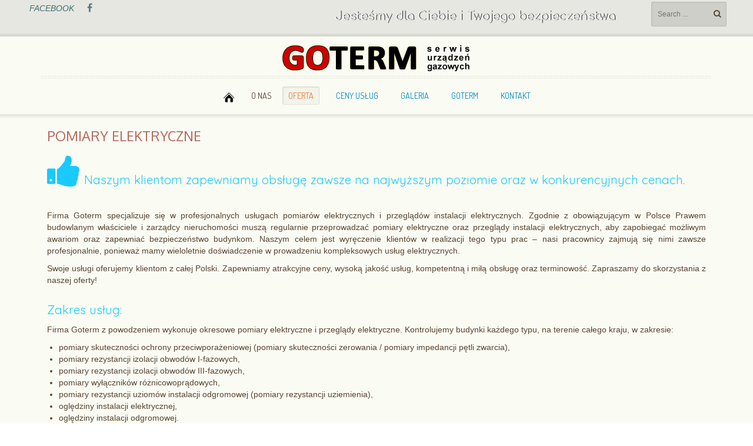

--- FILE ---
content_type: text/html; charset=utf-8
request_url: http://goterm-szczecin.pl/oferta/pomiary-elektryczne
body_size: 11385
content:

<!doctype html>
<html xmlns="http://www.w3.org/1999/xhtml" xml:lang="pl-pl" lang="pl-pl" dir="ltr" >	

<head>

<base href="http://goterm-szczecin.pl/oferta/pomiary-elektryczne" />
	<meta http-equiv="content-type" content="text/html; charset=utf-8" />
	<meta name="author" content="Super User" />
	<meta name="description" content="GOTERM - firma usługowa prowadzącą działalność w branży grzewczej i sanitarnej." />
	<title>POMIARY ELEKTRYCZNE</title>
	<link href="/templates/joomspirit_119/favicon.ico" rel="shortcut icon" type="image/vnd.microsoft.icon" />
	<link href="/templates/system/css/general.css" rel="stylesheet" type="text/css" media="all" />
	<link href="/templates/joomspirit_119/css/bootstrap.css" rel="stylesheet" type="text/css" media="all" />
	<link href="/templates/joomspirit_119/css/font-awesome.css" rel="stylesheet" type="text/css" media="all" />
	<link href="/templates/joomspirit_119/css/template.css" rel="stylesheet" type="text/css" media="all" />
	<link href="/templates/joomspirit_119/css/print.css" rel="stylesheet" type="text/css" media="print" />
	<link href="https://fonts.googleapis.com/css?family=Dosis%7CPlayball%7COxygen%7CQuicksand" rel="stylesheet" type="text/css" media="all" />
	<link href="/modules/mod_a4w_infociacho/tmpl/css/style4.css" rel="stylesheet" type="text/css" />
	<script src="/media/jui/js/jquery.min.js?18d0a4f098beee5d266bd4293dd40838" type="text/javascript"></script>
	<script src="/media/jui/js/jquery-noconflict.js?18d0a4f098beee5d266bd4293dd40838" type="text/javascript"></script>
	<script src="/media/jui/js/jquery-migrate.min.js?18d0a4f098beee5d266bd4293dd40838" type="text/javascript"></script>
	<script src="/media/system/js/caption.js?18d0a4f098beee5d266bd4293dd40838" type="text/javascript"></script>
	<script src="/media/jui/js/bootstrap.min.js?18d0a4f098beee5d266bd4293dd40838" type="text/javascript"></script>
	<script src="/modules/mod_a4w_infociacho/tmpl/js/info_ciacho.js" type="text/javascript"></script>
	<script type="text/javascript">
jQuery(window).on('load',  function() {
				new JCaption('img.caption');
			});
	</script>

		<!-- 	hide the meta tag generator for website security 		-->


	<!-- 		Template manager variables			-->
	<style type="text/css">

		
		body {
		font-size:0.85em;		
		background-color : #ffffff ;
		color : #594433;
		font-family: 'Helvetica', sans-serif;
		}
		
		.isStuck, .drop-down span.title_menu.fixed {
		background-color : #fafcf4 ;
		}
		
		.website-content, .website-header, .website-footer, .user_image1 > div > div, .user_image2 > div > div, .user_image3 > div > div,
		.left_column > div > div, .right_column > div > div, .drop-down li ul {
		background-color : #fafcf4 ;
		}
		
		.users_footer, .users_footer .title-centered .module-title h3 {
		background: #444444;
		}
		
		/** 	COLOR 			**/
		
		.drop-down li a, .drop-down li span.separator, .drop-down li:hover > a[href="#"], .drop-down span.title_menu a, .top_menu li a {
		color:#008bc2;
		}
		
		.drop-down li.active > a, .drop-down li.active > span, .drop-down a:hover, .drop-down span.title_menu a:hover, .top_menu li a:hover {
		color:#ff7729;
		}
		
		a, div.vertical-menu li a:hover, .text-email:before, .text-phone:before {
		color: #cc3333;
		}
		.breadcrumb a:hover, a:hover, .moduletable li.current > a, .contact .open a, .bottom_menu li a:hover,
		h1 a:hover, h2.contentheading a:hover {
		color: #478da1;
		}
		
		div.vertical-menu li.current > a {
		border-left-color: #cc3333;
		color: #cc3333;
		}
		
		div.horizontal-menu li[class*="current"] > a {
		border-bottom-color: #cc3333;
		color: #cc3333;
		}
		
		.social-links, .social-links li a {
		color:#3d6b70;
		}
				
		.users_footer {
		color: #dddddd;
		}
		
		.users_footer .module-title h3 {
		color: #ffffff;
		}
		
		.users_footer a, .users_footer div.vertical-menu li a:hover, .users_footer div.horizontal-menu li a:hover,
		.users_footer div.horizontal-menu li[class*="current"] > a, .users_footer iv.horizontal-menu li[class*="current"] > a:hover {
		color: #33ccad;
		}
		
		.users_footer a:hover, .users_footer div.vertical-menu li.current > a {
		color: #dbdb7f;
		}

		
		/**		TITLE 		**/		
		
		h1, h1 a, .componentheading, h2.contentheading, h2.contentheading a {
		color: #b5665a;
		}
		
		@media screen and (min-width: 600px) {
		
			[class*="title-"] h1, [class*="title-"] h1 a, [class*="title-"] .componentheading {
			color: #ffffff;
			font-size : 250%;
			}
		
		}
		
		h2 {
		color: #19c9ff;
		}
		
		.module-title h3 {
		color: #19c9ff;
		}
		
		/**		FONT	**/
				
		.drop-down {
		font-family: 'Dosis', sans-serif;
		}
		.drop-down {
		font-size : 105%;
		}
		h1, .componentheading, .blog > h1 {
		font-family: 'Oxygen', sans-serif;
		font-size : 170%;
		}
		h1 + h1, h2, h3, h4, h5,
		.left_column h3, .right_column h3, .top-module-position h3, .bottom-module-position h3, .user1 h3, .user2 h3, .user3 h3, 
		.user4 h3, .user5 h3, .user6 h3, .user7 h3, .user8 h3, .user9 h3 {
		font-family: 'Quicksand', sans-serif;
		}
		.left_column h3, .right_column h3, .top-module-position h3, .bottom-module-position h3, .user1 h3, .user2 h3, .user3 h3, 
		.user4 h3, .user5 h3, .user6 h3, .user7 h3, .user8 h3, .user9 h3 {
		font-size : 130%;
		}
		h1 + h1, h2 {
		font-size : 150%;
		}
		h3 {
		font-size : 115%;
		}
		h4 {
		font-size : 110%;
		}
		h5 {
		font-size : 100%;
		}
		
		/**			Width 		**/
		 
		.wrapper-website, .isStuck > ul {
		width : 1180px;
		}
		
		.wide_layout .top-module-position .moduletable > div > div, .wide_layout .bottom-module-position .moduletable > div > div {
		max-width : 1180px;
		}
		
		.main_content {
		margin-left: 0%;
        width: 100%;
        }
		
		.left_column {
		width:25%;
		margin-left: -125%;
		}
		.right_column {
		width:25%;
		}
			
		.module-image {
		width:100%;
		}
		
		/**  Responsive columns 	**/
		@media screen and (min-width: 768px) and (max-width: 979px ) {
			
			.resp-side-left .right_column {
			width:25%;
			}
			.resp-side-right .left_column {
			width:25%;
			}
			
			.resp-side-left .main_content {
			width: 100%;
			}
			
			.resp-side-right .main_content {
			width: 100%;
			}
					
		}

		/**  If website width in px and more of 980px, the width is adjust betwwen the setting and 980px 		**/
				
			@media screen and (min-width: 980px) and (max-width: 1240px ) {
				
				.wrapper-website, .isStuck > div {
				width : 94%;
				}		
			
			}
		
				
		@media screen and (max-width: 979px) {
			
			.drop-down ul {
			background : #fafcf4 ;
			}
						
		}
		
		
	</style>

			
		<meta name="viewport" content="initial-scale=1" />
		<link rel="stylesheet" href="/templates/joomspirit_119/css/media_queries.css" type="text/css" media="all" />
		
		<!--		Fixed a bug with Abndroid 4 and select field (see Boostrap doc) 	-->
		<script type="text/javascript">
		var nua = navigator.userAgent
		var isAndroid = (nua.indexOf('Mozilla/5.0') > -1 && nua.indexOf('Android ') > -1 && nua.indexOf('AppleWebKit') > -1 && nua.indexOf('Chrome') === -1)
		if (isAndroid) {
		  $('select.form-control').removeClass('form-control').css('width', '100%')
		}
		</script>
		
		
	<link rel="stylesheet" href="/templates/joomspirit_119/css/custom.css" type="text/css" media="all" />

	<script type="text/javascript">
		jQuery.noConflict();
	</script>

	<!--		SCRIPT TO ENABLE CCS3 ANIMATIONS WHEN ELEMENT IS VISIBLE 		-->
		<script type="text/javascript">
	
		//<![CDATA[
		jQuery(window).load(function(){
		// Plugin @RokoCB :: Return the visible amount of px
		// of any element currently in viewport.
		// stackoverflow.com/questions/24768795/
		;(function($, win) {
		  $.fn.inViewport = function(cb) {
			 return this.each(function(i,el){
			   function visPx(){
				 var H = $(this).height(),
					 r = el.getBoundingClientRect(), t=r.top, b=r.bottom;
				 return cb.call(el, Math.max(0, t>0? H-t : (b<H?b:H)));  
			   } visPx();
			   $(win).on("resize scroll", visPx);
			 });
		  };
		}(jQuery, window));
			
		jQuery(".animbox").inViewport(function(px){
			jQuery(this).toggleClass("animCSS3", !!px );
		});
		});//]]> 
	
	</script>
		
	<!--[if lte IE 8]>
		<link rel="stylesheet" href="/templates/joomspirit_119/css/ie8.css" type="text/css" />
		<script type="text/javascript" src="/templates/joomspirit_119/lib/js/html5.js"></script>
	<![endif]-->
	
	<!--[if lte IE 7]>
		<link rel="stylesheet" href="/templates/joomspirit_119/css/ie7.css" type="text/css" />	
	<![endif]-->
	
<link rel="stylesheet" type="text/css" href="/media/smartslider3/src/SmartSlider3/Application/Frontend/Assets/dist/smartslider.min.css?ver=56af9685" media="all">
<link rel="stylesheet" type="text/css" href="https://fonts.googleapis.com/css?display=swap&amp;family=Comfortaa%3A300%2C400" media="all">
<style data-related="n2-ss-3">div#n2-ss-3 .n2-ss-slider-1{display:grid;position:relative;}div#n2-ss-3 .n2-ss-slider-2{display:grid;position:relative;overflow:hidden;padding:0px 0px 0px 0px;border:0px solid RGBA(62,62,62,1);border-radius:0px;background-clip:padding-box;background-repeat:repeat;background-position:50% 50%;background-size:cover;background-attachment:scroll;z-index:1;}div#n2-ss-3:not(.n2-ss-loaded) .n2-ss-slider-2{background-image:none !important;}div#n2-ss-3 .n2-ss-slider-3{display:grid;grid-template-areas:'cover';position:relative;overflow:hidden;z-index:10;}div#n2-ss-3 .n2-ss-slider-3 > *{grid-area:cover;}div#n2-ss-3 .n2-ss-slide-backgrounds,div#n2-ss-3 .n2-ss-slider-3 > .n2-ss-divider{position:relative;}div#n2-ss-3 .n2-ss-slide-backgrounds{z-index:10;}div#n2-ss-3 .n2-ss-slide-backgrounds > *{overflow:hidden;}div#n2-ss-3 .n2-ss-slide-background{transform:translateX(-100000px);}div#n2-ss-3 .n2-ss-slider-4{place-self:center;position:relative;width:100%;height:100%;z-index:20;display:grid;grid-template-areas:'slide';}div#n2-ss-3 .n2-ss-slider-4 > *{grid-area:slide;}div#n2-ss-3.n2-ss-full-page--constrain-ratio .n2-ss-slider-4{height:auto;}div#n2-ss-3 .n2-ss-slide{display:grid;place-items:center;grid-auto-columns:100%;position:relative;z-index:20;-webkit-backface-visibility:hidden;transform:translateX(-100000px);}div#n2-ss-3 .n2-ss-slide{perspective:1000px;}div#n2-ss-3 .n2-ss-slide-active{z-index:21;}.n2-ss-background-animation{position:absolute;top:0;left:0;width:100%;height:100%;z-index:3;}div#n2-ss-3 .n2-font-2d45db9b1df8924b6402e331453c2baf-hover{font-family: 'Comfortaa';color: #ffffff;font-size:125%;text-shadow: 1px 0px 1px RGBA(0,0,0,1);line-height: 1.5;font-weight: normal;font-style: normal;text-decoration: none;text-align: center;letter-spacing: normal;word-spacing: normal;text-transform: none;}div#n2-ss-3 .n2-font-8fe8eb099ec37a943f134cde880a68bb-hover{font-family: 'Comfortaa';color: #ffffff;font-size:106.25%;text-shadow: 1px 0px 1px RGBA(0,0,0,1);line-height: 1.5;font-weight: normal;font-style: normal;text-decoration: none;text-align: center;letter-spacing: normal;word-spacing: normal;text-transform: none;}div#n2-ss-3 .n2-ss-slide-limiter{max-width:600px;}div#n2-ss-3 .n-uc-TSspL1YZa72b{padding:0px 0px 0px 0px}div#n2-ss-3 .n-uc-P7zLFCpYLtPU-inner{padding:10px 10px 10px 10px;justify-content:center}div#n2-ss-3 .n-uc-bqXztB2dnAyT{padding:0px 0px 0px 0px}div#n2-ss-3 .n-uc-DZPRMtlCffzp-inner{padding:10px 10px 10px 10px;justify-content:center}@media (min-width: 1200px){div#n2-ss-3 [data-hide-desktopportrait="1"]{display: none !important;}}@media (orientation: landscape) and (max-width: 1199px) and (min-width: 901px),(orientation: portrait) and (max-width: 1199px) and (min-width: 701px){div#n2-ss-3 [data-hide-tabletportrait="1"]{display: none !important;}}@media (orientation: landscape) and (max-width: 900px),(orientation: portrait) and (max-width: 700px){div#n2-ss-3 [data-hide-mobileportrait="1"]{display: none !important;}}</style>
<script>(function(){this._N2=this._N2||{_r:[],_d:[],r:function(){this._r.push(arguments)},d:function(){this._d.push(arguments)}}}).call(window);!function(a){a.indexOf("Safari")>0&&-1===a.indexOf("Chrome")&&document.documentElement.style.setProperty("--ss-safari-fix-225962","1px")}(navigator.userAgent);!function(e,i,o,r){(i=e.match(/(Chrome|Firefox|Safari)\/(\d+)\./))&&("Chrome"==i[1]?r=+i[2]>=32:"Firefox"==i[1]?r=+i[2]>=65:"Safari"==i[1]&&(o=e.match(/Version\/(\d+)/)||e.match(/(\d+)[0-9_]+like Mac/))&&(r=+o[1]>=14),r&&document.documentElement.classList.add("n2webp"))}(navigator.userAgent);</script><script src="/media/smartslider3/src/SmartSlider3/Application/Frontend/Assets/dist/n2.min.js?ver=56af9685" defer async></script>
<script src="/media/smartslider3/src/SmartSlider3/Application/Frontend/Assets/dist/smartslider-frontend.min.js?ver=56af9685" defer async></script>
<script src="/media/smartslider3/src/SmartSlider3/Slider/SliderType/Simple/Assets/dist/ss-simple.min.js?ver=56af9685" defer async></script>
<script>_N2.r('documentReady',function(){_N2.r(["documentReady","smartslider-frontend","SmartSliderWidget","ss-simple"],function(){new _N2.SmartSliderSimple('n2-ss-3',{"admin":false,"background.video.mobile":1,"loadingTime":2000,"randomize":{"randomize":0,"randomizeFirst":0},"callbacks":"","alias":{"id":0,"smoothScroll":0,"slideSwitch":0,"scroll":1},"align":"normal","isDelayed":0,"responsive":{"mediaQueries":{"all":false,"desktopportrait":["(min-width: 1200px)"],"tabletportrait":["(orientation: landscape) and (max-width: 1199px) and (min-width: 901px)","(orientation: portrait) and (max-width: 1199px) and (min-width: 701px)"],"mobileportrait":["(orientation: landscape) and (max-width: 900px)","(orientation: portrait) and (max-width: 700px)"]},"base":{"slideOuterWidth":600,"slideOuterHeight":40,"sliderWidth":600,"sliderHeight":40,"slideWidth":600,"slideHeight":40},"hideOn":{"desktopLandscape":false,"desktopPortrait":false,"tabletLandscape":false,"tabletPortrait":false,"mobileLandscape":false,"mobilePortrait":false},"onResizeEnabled":true,"type":"fullwidth","sliderHeightBasedOn":"real","focusUser":1,"focusEdge":"auto","breakpoints":[{"device":"tabletPortrait","type":"max-screen-width","portraitWidth":1199,"landscapeWidth":1199},{"device":"mobilePortrait","type":"max-screen-width","portraitWidth":700,"landscapeWidth":900}],"enabledDevices":{"desktopLandscape":0,"desktopPortrait":1,"tabletLandscape":0,"tabletPortrait":1,"mobileLandscape":0,"mobilePortrait":1},"sizes":{"desktopPortrait":{"width":600,"height":40,"max":3000,"min":600},"tabletPortrait":{"width":600,"height":40,"customHeight":false,"max":1199,"min":600},"mobilePortrait":{"width":320,"height":21,"customHeight":false,"max":900,"min":320}},"overflowHiddenPage":0,"focus":{"offsetTop":"","offsetBottom":""}},"controls":{"mousewheel":1,"touch":"horizontal","keyboard":1,"blockCarouselInteraction":1},"playWhenVisible":1,"playWhenVisibleAt":0.5,"lazyLoad":0,"lazyLoadNeighbor":0,"blockrightclick":0,"maintainSession":0,"autoplay":{"enabled":1,"start":1,"duration":4000,"autoplayLoop":1,"allowReStart":0,"pause":{"click":1,"mouse":"0","mediaStarted":1},"resume":{"click":0,"mouse":"0","mediaEnded":1,"slidechanged":0},"interval":1,"intervalModifier":"loop","intervalSlide":"current"},"perspective":1000,"layerMode":{"playOnce":0,"playFirstLayer":1,"mode":"forced","inAnimation":"mainInStart"},"parallax":{"enabled":1,"mobile":0,"is3D":1,"animate":1,"horizontal":"mouse","vertical":"mouse","origin":"slider","scrollmove":"both"},"postBackgroundAnimations":{"data":0,"speed":"default","strength":"default","slides":{"1":{"data":{"transformOrigin":"50% 50%","animations":[{"duration":5,"strength":["scale","y"],"from":{"scale":1.5,"y":0},"to":{"scale":1.2,"y":-100}}]},"speed":"default","strength":"default"}}},"bgAnimations":0,"mainanimation":{"type":"horizontal","duration":800,"delay":0,"ease":"easeOutCubic","shiftedBackgroundAnimation":"auto"},"carousel":1,"initCallbacks":function(){new _N2.SmartSliderWidget(this,'html','.n2-widget-html')}})})});</script></head>

<body  class=" standard-page theme-light wide_layout  uppercase-menu-title h1-shadow-no h1-slide-shadow-dark resp-side-right resp-users-image-980 resp-users-768 js-border">

	
		<header class="website-header clearfix zindex30">

						<aside class="top-header clearfix " >
				
				<div class="wrapper-website zindex10">
			
					<!--	SOCIAL LINKS	-->
										<div class="social-links">
				
												<span class="text_social_icons hidden-phone" >FACEBOOK</span>
													
						<ul>
							
									
														<li><a target="_blank" class="icon_facebook" title="Facebook" href="https://www.facebook.com/Goterm-Niezale%C5%BCny-Serwis-Urz%C4%85dze%C5%84-Grzewczych-756145657873971/"><i class="fa fa-facebook"></i></a></li>
																																								
												
												
												
												
																															
												
			
										
												
			
										
						</ul>
							
					</div> 			<!-- 	end of Website icons 		-->
										
										<div class="module-search yes">
						<div class="search ">
							<form class="form-inline" method="post" action="http://goterm-szczecin.pl/">
								<input type="search" placeholder="Search ..." size="14" class="inputbox search-query" maxlength="200" id="mod-search-searchword" name="searchword">
								<span class="fa fa-search"></span>
								<input type="image" onclick="this.form.searchword.focus();" src="/templates/joomspirit_119/images/transparent.png" class="button" alt="Search">
								<input type="hidden" value="search" name="task"><input type="hidden" value="com_search" name="option">
							</form>
						</div>
					</div>
									
										<div class="module-translate">
									<div class="moduletable " >
			
				<div class="content-module">
					<div><div class="n2-section-smartslider fitvidsignore " data-ssid="3" tabindex="0" role="region" aria-label="Slider" style="height:40px;"><div id="n2-ss-3-align" class="n2-ss-align"><div class="n2-padding"><template id="n2-ss-3_t" data-loading-type="afterOnLoad"><div id="n2-ss-3" data-creator="Smart Slider 3" data-responsive="fullwidth" class="n2-ss-slider n2-ow n2-has-hover n2notransition  n2-ss-feature-post-bg-loader"><div class="n2-ss-slider-wrapper-inside">
        <div class="n2-ss-slider-1 n2_ss__touch_element n2-ow">
            <div class="n2-ss-slider-2 n2-ow">
                                                <div class="n2-ss-slider-3 n2-ow">

                    <div class="n2-ss-slide-backgrounds n2-ow-all"><div class="n2-ss-slide-background" data-public-id="1" data-mode="fill"><div data-color="RGBA(255,255,255,0)" style="background-color: RGBA(255,255,255,0);" class="n2-ss-slide-background-color"></div></div><div class="n2-ss-slide-background" data-public-id="2" data-mode="fill"><div data-color="RGBA(255,255,255,0)" style="background-color: RGBA(255,255,255,0);" class="n2-ss-slide-background-color"></div></div></div>                    <div class="n2-ss-slider-4 n2-ow">
                        <svg xmlns="http://www.w3.org/2000/svg" viewBox="0 0 600 40" data-related-device="desktopPortrait" class="n2-ow n2-ss-preserve-size n2-ss-preserve-size--slider n2-ss-slide-limiter"></svg><div data-first="1" data-slide-duration="0" data-id="5" data-slide-public-id="1" data-title="Slide 1" class="n2-ss-slide n2-ow  n2-ss-slide-5"><div role="note" class="n2-ss-slide--focus" tabindex="-1">Slide 1</div><div class="n2-ss-layers-container n2-ss-slide-limiter n2-ow"><div class="n2-ss-layer n2-ow n-uc-TSspL1YZa72b" data-sstype="slide" data-pm="default"><div class="n2-ss-layer n2-ow n-uc-P7zLFCpYLtPU" data-pm="default" data-sstype="content" data-hasbackground="0"><div class="n2-ss-section-main-content n2-ss-layer-with-background n2-ss-layer-content n2-ow n-uc-P7zLFCpYLtPU-inner"><div class="n2-ss-layer n2-ow n-uc-LRIkrKPfjK18" data-pm="normal" data-animv2="{&quot;specialZero&quot;:0,&quot;basic&quot;:{&quot;in&quot;:{&quot;keyFrames&quot;:[{&quot;duration&quot;:2.0499999999999998,&quot;delay&quot;:1,&quot;scaleX&quot;:0,&quot;scaleY&quot;:0}]}},&quot;outPlayEvent&quot;:&quot;InstantOut&quot;}" data-ssparallax="2" data-sstype="layer"><div id="n2-ss-3item1" class="n2-font-2d45db9b1df8924b6402e331453c2baf-hover   n2-ss-item-content n2-ss-text n2-ow" style="display:block;">Jesteśmy dla Ciebie i Twojego bezpieczeństwa</div></div></div></div></div></div></div><div data-slide-duration="0" data-id="6" data-slide-public-id="2" data-title="Slide 1" class="n2-ss-slide n2-ow  n2-ss-slide-6"><div role="note" class="n2-ss-slide--focus" tabindex="-1">Slide 1</div><div class="n2-ss-layers-container n2-ss-slide-limiter n2-ow"><div class="n2-ss-layer n2-ow n-uc-bqXztB2dnAyT" data-sstype="slide" data-pm="default"><div class="n2-ss-layer n2-ow n-uc-DZPRMtlCffzp" data-pm="default" data-sstype="content" data-hasbackground="0"><div class="n2-ss-section-main-content n2-ss-layer-with-background n2-ss-layer-content n2-ow n-uc-DZPRMtlCffzp-inner"><div class="n2-ss-layer n2-ow n-uc-ZUppGuMBCjxv" data-pm="normal" data-animv2="{&quot;specialZero&quot;:0,&quot;basic&quot;:{&quot;in&quot;:{&quot;keyFrames&quot;:[{&quot;duration&quot;:2,&quot;delay&quot;:1,&quot;scaleX&quot;:0,&quot;scaleY&quot;:0}]}},&quot;outPlayEvent&quot;:&quot;InstantOut&quot;}" data-ssparallax="2" data-sstype="layer"><div id="n2-ss-3item2" class="n2-font-8fe8eb099ec37a943f134cde880a68bb-hover   n2-ss-item-content n2-ss-text n2-ow" style="display:block;">Nasi technicy są w stanie naprawić każde urządzenie grzewcze</div></div></div></div></div></div></div>                    </div>

                                    </div>
            </div>
        </div>
        <div class="n2-ss-slider-controls n2-ss-slider-controls-absolute-left-center"><div class="n2-ss-widget n2-ss-widget-display-hover n2-widget-html"></div></div></div></div></template><ss3-loader></ss3-loader></div></div><div class="n2_clear"></div></div></div>				</div>

			</div>
			
					</div>	
												
										
				</div>											<!--   		end of Wrapper Website 			-->
					
			</aside>			<!-- 	end of Top-Header 		-->
								
			<div class="wrapper-website bottom-header zindex10">

										
				<div class="logo-module zindex10 two-dots " >
										
						<a href="/" ><img src="http://goterm-szczecin.pl/images/logo_goterm_3_serwis.png" alt="" /></a>						
									</div>			
			
			
								<nav id="js_navigation" class=" zindex30 drop-down clearfix ">
					
					<span class="title_menu">
						<a href="#js_navigation"><span class="icon-main-menu"></span><span class="text-icon-menu">menu</span></a>
					</span>

										
					<ul class="nav menu mod-list">
<li class="item-101 default"><a href="/" ><img src="/images/home-icon.png" alt="GOTERM SZCZECIN" /></a></li><li class="item-120 deeper parent"><span class="nav-header ">O NAS</span>
<ul class="nav-child unstyled small"><li class="item-122"><a href="/o-nas/nasza-misja" >NASZA MISJA</a></li><li class="item-123"><a href="/o-nas/polityka-zintegrowanego-systemu-zarzadzania-jakoscia-i-srodowiskiem" >POLITYKA ZINTEGROWANEGO SYSTEMU  ZARZĄDZANIA JAKOŚCIĄ I ŚRODOWISKIEM</a></li><li class="item-121"><a href="/o-nas/polityka-prywatnosci" >POLITYKA PRYWATNOŚCI</a></li></ul></li><li class="item-161 active deeper parent"><a href="/oferta" >OFERTA</a><ul class="nav-child unstyled small"><li class="item-162"><a href="/oferta/urzadzenia-dla-przemyslu" >URZĄDZENIA DLA PRZEMYSŁU</a></li><li class="item-173"><a href="/oferta/chemiczne-i-ultradzwiekowe-czyszczenie-wymiennikow-ciepla" >CHEMICZNE I ULTRADŹWIĘKOWE CZYSZCZENIE WYMIENNIKÓW CIEPŁA</a></li><li class="item-163 deeper parent"><a href="/oferta/urzadzenia-gazowe-uzytku-domowego" >URZĄDZENIA GAZOWE UŻYTKU DOMOWEGO</a><ul class="nav-child unstyled small"><li class="item-125 deeper parent"><a href="/oferta/urzadzenia-gazowe-uzytku-domowego/kotly" >KOTŁY</a><ul class="nav-child unstyled small"><li class="item-127"><a href="/oferta/urzadzenia-gazowe-uzytku-domowego/kotly/acv" >ACV</a></li><li class="item-128"><a href="/oferta/urzadzenia-gazowe-uzytku-domowego/kotly/ariston" >ARISTON</a></li><li class="item-129"><a href="/oferta/urzadzenia-gazowe-uzytku-domowego/kotly/beretta" >BERETTA</a></li><li class="item-130"><a href="/oferta/urzadzenia-gazowe-uzytku-domowego/kotly/broetje" >BROETJE</a></li><li class="item-136"><a href="/oferta/urzadzenia-gazowe-uzytku-domowego/kotly/buderus" >BUDERUS</a></li><li class="item-137"><a href="/oferta/urzadzenia-gazowe-uzytku-domowego/kotly/de-dietrich" >DE DIETRICH</a></li><li class="item-138"><a href="/oferta/urzadzenia-gazowe-uzytku-domowego/kotly/ferroli" >FERROLI</a></li><li class="item-139"><a href="/oferta/urzadzenia-gazowe-uzytku-domowego/kotly/elco" >ELCO</a></li><li class="item-141"><a href="/oferta/urzadzenia-gazowe-uzytku-domowego/kotly/giersch" >GIERSCH</a></li><li class="item-142"><a href="/oferta/urzadzenia-gazowe-uzytku-domowego/kotly/hansa" >HANSA</a></li><li class="item-143"><a href="/oferta/urzadzenia-gazowe-uzytku-domowego/kotly/immergas" >IMMERGAS</a></li><li class="item-144"><a href="/oferta/urzadzenia-gazowe-uzytku-domowego/kotly/junkers" >JUNKERS</a></li><li class="item-145"><a href="/oferta/urzadzenia-gazowe-uzytku-domowego/kotly/man" >MAN</a></li><li class="item-146"><a href="/oferta/urzadzenia-gazowe-uzytku-domowego/kotly/schafer" >SCHAFER</a></li><li class="item-147"><a href="/oferta/urzadzenia-gazowe-uzytku-domowego/kotly/saunier-duval" >SAUNIER DUVAL</a></li><li class="item-148"><a href="/oferta/urzadzenia-gazowe-uzytku-domowego/kotly/termet" >TERMET</a></li><li class="item-151"><a href="/oferta/urzadzenia-gazowe-uzytku-domowego/kotly/vaillant" >VAILLANT</a></li><li class="item-126"><a href="/oferta/urzadzenia-gazowe-uzytku-domowego/kotly/viessmann" >VIESSMANN</a></li><li class="item-149"><a href="/oferta/urzadzenia-gazowe-uzytku-domowego/kotly/weishaupt" >WEISHAUPT</a></li><li class="item-150"><a href="/oferta/urzadzenia-gazowe-uzytku-domowego/kotly/wolf" >WOLF</a></li></ul></li><li class="item-135"><a href="/oferta/urzadzenia-gazowe-uzytku-domowego/instrukcje" >- INSTRUKCJE -</a></li><li class="item-158"><a href="/oferta/urzadzenia-gazowe-uzytku-domowego/kotlownia" >- KOTŁOWNIA -</a></li></ul></li><li class="item-164 deeper parent"><a href="/oferta/wezly-cieplne" >WĘZŁY CIEPLNE</a><ul class="nav-child unstyled small"><li class="item-169 deeper parent"><a href="/oferta/wezly-cieplne/konserwacja-wezla-cieplnego" >KONSERWACJA WĘZŁA CIEPLNEGO</a><ul class="nav-child unstyled small"><li class="item-170"><a href="/oferta/wezly-cieplne/konserwacja-wezla-cieplnego/konserwacja-wezla-cieplnego-technologia" >KONSERWACJA WĘZŁA CIEPLNEGO – TECHNOLOGIA</a></li><li class="item-171"><a href="/oferta/wezly-cieplne/konserwacja-wezla-cieplnego/konserwacja-wezla-cieplnego-automatyka" >KONSERWACJA WĘZŁA CIEPLNEGO – AUTOMATYKA</a></li><li class="item-172"><a href="/oferta/wezly-cieplne/konserwacja-wezla-cieplnego/konserwacja-wezla-cieplnego-instalacja-elektryczna" >KONSERWACJA WĘZŁA CIEPLNEGO – INSTALACJA ELEKTRYCZNA</a></li></ul></li></ul></li><li class="item-165 current active"><a href="/oferta/pomiary-elektryczne" >POMIARY ELEKTRYCZNE</a></li><li class="item-166"><a href="/oferta/chlodnictwo-rekuperacja-awentylacja-i-klimatyzacja" >CHŁODNICTWO, REKUPERACJA, AWENTYLACJA I KLIMATYZACJA</a></li><li class="item-167"><a href="/oferta/pompy-ciepla" >POMPY CIEPŁA</a></li><li class="item-168"><a href="/oferta/uklady-solarne" >UKŁADY SOLARNE</a></li></ul></li><li class="item-124"><a href="/ceny-uslug" >CENY USŁUG</a></li><li class="item-174"><a href="/galeria" >GALERIA</a></li><li class="item-178 deeper parent"><a href="http://www.goterm.pl/" target="_blank" rel="noopener noreferrer">GOTERM</a><ul class="nav-child unstyled small"><li class="item-181"><a href="http://www.goterm.pl/" target="_blank" rel="noopener noreferrer">GOTERM</a></li><li class="item-179"><a href="http://www.goterm-gorzow.pl/" >GOTERM GORZÓW WLKP.</a></li><li class="item-180"><a href="http://www.goterm-szczecin.pl/" >GOTERM SZCZECIN</a></li></ul></li><li class="item-119"><a href="/kontakt" >KONTAKT</a></li></ul>

			
															
				</nav>
								
				<div class="empty-space visible-desktop clearfix"></div> 		<!--		empty DIV for Sticky menu 		-->
				
			</div>											<!--   		end of Wrapper Website 			-->	
			
			<div class="shadow-image-top zindex2"></div>
			
		</header>												<!--   		end of Header 			-->
	

				
				<section class="website-content clearfix zindex20 without-image   "  >
		
			<div class="wrapper-website zindex10">

				<!--  USER IMAGE 1, 2, 3 -->
				  <!--	END OF USERS IMAGE	-->
			
			</div>
					
							
			
			<div class="main-columns wrapper-website clearfix">
			
				<!--  MAIN COLUMN -->
				<div class="main_content" >
						
					<!--  USER 1, 2, 3 -->
					  <!--	END OF USERS TOP	-->
				
					<div class="main_component clearfix" role="main" >
						
						<!--  MAIN COMPONENT -->
						<div id="system-message-container">
	</div>

						<div class="item-page " itemscope itemtype="http://schema.org/Article">
	<meta itemprop="inLanguage" content="pl-PL" />
	
		
	
		<div class="page-header">
		<h1 itemprop="name">
							<span class="">POMIARY ELEKTRYCZNE</span>
					</h1>
							</div>
		
	
	
	
		
								<div itemprop="articleBody">
		<h2><i class="fa-3x fa-thumbs-up"></i>Naszym klientom zapewniamy obsługę zawsze na najwyższym poziomie oraz w konkurencyjnych cenach.</h2>
<p style="text-align: justify;"><br />Firma Goterm specjalizuje się w profesjonalnych usługach pomiarów elektrycznych i przeglądów instalacji elektrycznych.&nbsp;Zgodnie z obowiązującym w Polsce Prawem budowlanym właściciele i zarządcy nieruchomości muszą regularnie przeprowadzać pomiary elektryczne oraz przeglądy instalacji elektrycznych, aby zapobiegać&nbsp;możliwym awariom oraz zapewniać bezpieczeństwo budynkom. Naszym celem jest wyręczenie klientów w realizacji tego typu prac – nasi pracownicy zajmują się nimi zawsze profesjonalnie, ponieważ mamy&nbsp;wieloletnie doświadczenie w prowadzeniu kompleksowych usług elektrycznych.</p>
<p style="text-align: justify;">Swoje usługi oferujemy klientom z całej Polski. Zapewniamy atrakcyjne ceny, wysoką jakość usług, kompetentną i miłą obsługę oraz terminowość. Zapraszamy do skorzystania z naszej oferty!</p>
<h2 style="text-align: justify;">Zakres usług:</h2>
<p style="text-align: justify;">Firma Goterm z powodzeniem wykonuje okresowe pomiary elektryczne i przeglądy elektryczne. Kontrolujemy budynki każdego typu, na terenie całego kraju, w zakresie:</p>
<ul>
<li style="text-align: justify;">pomiary skuteczności ochrony przeciwporażeniowej (pomiary skuteczności zerowania / pomiary impedancji pętli zwarcia),</li>
<li style="text-align: justify;">pomiary rezystancji izolacji obwodów I-fazowych,</li>
<li style="text-align: justify;">pomiary rezystancji izolacji obwodów III-fazowych,</li>
<li style="text-align: justify;">pomiary wyłączników różnicowoprądowych,</li>
<li style="text-align: justify;">pomiary rezystancji uziomów instalacji odgromowej (pomiary rezystancji uziemienia),</li>
<li style="text-align: justify;">oględziny instalacji elektrycznej,</li>
<li style="text-align: justify;">oględziny instalacji odgromowej.</li>
</ul>
<h2 style="text-align: justify;">Współpraca:&nbsp;</h2>
<p style="text-align: justify;">Swoje usługi kierujemy w szczególności do:</p>
<ul>
<li style="text-align: justify;">właścicieli nieruchomości,</li>
<li style="text-align: justify;">zarządców nieruchomości,</li>
<li style="text-align: justify;">wspólnot mieszkaniowych,</li>
<li style="text-align: justify;">spółdzielni mieszkaniowych,</li>
<li style="text-align: justify;">zarządców obiektów sportowych i dydaktycznych,</li>
<li style="text-align: justify;">zarządców hoteli,</li>
<li style="text-align: justify;">służb technicznych zakładów produkcyjnych,</li>
<li style="text-align: justify;">instytucji sektora publicznego,</li>
<li style="text-align: justify;">działów administracji firm sieciowych.</li>
</ul>
<h2 style="text-align: justify;"><br />Uprawnienia:</h2>
<p style="text-align: justify;">Wszystkie realizowane przez nas przeglądy oraz pomiary są przeprowadzane szczegółowo i zgodnie z obowiązującą literą prawa, ponieważ nasza firma zatrudnia tylko wykwalifikowanych elektryków&nbsp;posiadających odpowiednie kompetencje i z niezbędnymi uprawnieniami zawodowymi, takimi jak:</p>
<ul>
<li style="text-align: justify;">świadectwo kwalifikacyjne uprawniające do zajmowania się eksploatacją instalacji, urządzeń i sieci na stanowisku dozoru (tzw uprawnienia energetyczne dozorowe lub SEP dozór),</li>
<li style="text-align: justify;">świadectwo kwalifikacyjne uprawniające do zajmowania się eksploatacją instalacji, urządzeń i sieci na stanowisku eksploatacji (tzw uprawnienia energetyczne eksploatacyjne lub SEP eksploatacja),</li>
<li style="text-align: justify;">uprawnienia budowlane w specjalności instalacyjno-inżynieryjnej w zakresie instalacji elektrycznych.</li>
</ul>
<p>&nbsp;</p> 	</div>

	
						 </div>

				
					</div>	
					
					<!--  USER 4, 5, 6 -->
					  <!--	END OF USERS BOTTOM	-->
					
					<div class="clr"></div>
		
				</div>	  <!--	END OF MAIN CONTENT 	-->
			
								
							
			</div>	  <!--	END OF MAIN COLUMNS 	-->
			
						<aside class="bottom-module-position animbox" role="complementary">
							<div class="moduletable " >
				<div>
								
					<div class="content-module">
						

<div class="custom"  >
	<p>&nbsp;</p>
<table style="width: 100%;">
<tbody>
<tr>
<td><img src="/images/firmy_loga/Saunier.jpg" alt="Saunier" style="display: block; margin-left: auto; margin-right: auto;" /></td>
<td>&nbsp;</td>
<td><img src="/images/firmy_loga/Immergas.jpg" alt="Immergas" style="display: block; margin-left: auto; margin-right: auto;" /></td>
<td>&nbsp;</td>
<td><img src="/images/firmy_loga/Junkers.jpg" alt="Junkers" style="display: block; margin-left: auto; margin-right: auto;" /></td>
<td>&nbsp;</td>
<td><img src="/images/firmy_loga/Buderus.jpg" alt="Buderus" style="display: block; margin-left: auto; margin-right: auto;" /></td>
<td>&nbsp;</td>
<td colspan="4"><img src="/images/firmy_loga/Neckar.jpg" alt="Neckar" style="display: block; margin-left: auto; margin-right: auto;" /></td>
</tr>
</tbody>
</table>
<table style="width: 100%; height: 3px;">
<tbody>
<tr style="height: 3px;">
<td style="height: 3px;"><span style="font-size: 8pt;"></span></td>
</tr>
</tbody>
</table>
<table style="font-size: 0.8em; width: 100%;">
<tbody>
<tr>
<td><img src="/images/firmy_loga/Vaillant.jpg" alt="Vaillant" style="display: block; margin-left: auto; margin-right: auto;" /></td>
<td>&nbsp;</td>
<td><img src="/images/firmy_loga/Ariston.jpg" alt="Ariston" style="display: block; margin-left: auto; margin-right: auto;" /></td>
<td>&nbsp;</td>
<td><img src="/images/firmy_loga/Termet.jpg" alt="Termet" style="display: block; margin-left: auto; margin-right: auto;" /></td>
<td>&nbsp;</td>
<td><img src="/images/firmy_loga/Brotje.jpg" alt="Brotje" style="display: block; margin-left: auto; margin-right: auto;" /></td>
<td>&nbsp;</td>
<td><img src="/images/firmy_loga/Kospel.jpg" alt="Kospel" style="display: block; margin-left: auto; margin-right: auto;" /></td>
<td>&nbsp;</td>
<td><img src="/images/firmy_loga/Viessmann.jpg" alt="Viessmann" style="display: block; margin-left: auto; margin-right: auto;" /></td>
</tr>
</tbody>
</table>
<p>&nbsp;</p>
<p>&nbsp;</p></div>
					</div>
				</div>
				
				<div class="icon-module"></div>
			</div>
			
			</aside>
						
						
						
		</section>							<!--			END OF WEBSITE CONTENT		-->
				
		<!--  USER 7, 8, 9 -->
		
		
				<footer class="website-footer zindex10 clearfix animbox">
		
			<div class="wrapper-website zindex10">
				
				<!--	bottom nav	-->
								<nav class="bottom_menu " >
								<div class="moduletable " >
			
				<div class="content-module">
					<div id="panel_cookie_dol" class="panel_cookie ">
<div class="dodatek"> </div>
<div class="dodatek2"> </div>
<div class="tresc">
<!--googleoff: all--><h5 class='title'>Informacje o plikach cookie</h5><!--googleon: all--> 
<!--googleoff: all--><p>Ta strona używa plików Cookies. Dowiedz się więcej o celu ich używania i&nbsp;możliwości zmiany ustawień Cookies w przeglądarce. <a href='o-nas/polityka-prywatnosci' class='czytaj-wiecej'>Czytaj więcej...</a></p><!--googleon: all--> 
</div>
<input type="button" id="ukryj" value="UKRYJ" onclick="info_cookie(90,'panel_cookie_dol');"/>
</div>				</div>

			</div>
			
				</nav>
						
								<div class="address " >
								<div class="moduletable " >
				<div>
								
					<div class="content-module">
						

<div class="custom"  >
	<p><span style="font-size: 10pt;">Copyright © GOTERM 2018</span><br /><span style="font-size: 10pt;">Projekt i wykonanie strony&nbsp;<i class="fa-arrow-right"></i></span><a href="http://www.cavok.com.pl"><span style="font-size: 10pt;">CAVOK</span><br /></a></p></div>
					</div>
				</div>
				
				<div class="icon-module"></div>
			</div>
			
				</div>
							
					
			</div>							<!--			END OF WRAPPER WEBSITE 		-->
		
		</footer>							<!--			END OF WEBSITE CONTENT		-->	
				
		
		
		

	<!--			Background if no repeat image 	(tag IMG for IE8- because no support background-size property		-->
		
	
	
	<script src="/templates/joomspirit_119/lib/js/bootstrap.min.js" type="text/javascript"></script>
	
		
		<script src="/templates/joomspirit_119/lib/js/stickUp.min.js" type="text/javascript"></script>
	<script type="text/javascript">
	//initiating jQuery
	jQuery(function($) {
		jQuery(document).ready( function() {
		jQuery('.drop-down').stickUp();
		});
	});
	</script>
		

		
			<div class="hidden-phone" id="toTop"><a id="toTopLink"><span class="icon-up"></span><span id="toTopText"> Back to top</span></a></div>
		<script type="text/javascript">
			jQuery(document).ready(function(){
					
					jQuery(window).scroll(function () {
					
						if (jQuery(this).scrollTop() > 200) {
							jQuery("#toTop").fadeIn();
						}
						else {
							jQuery("#toTop").fadeOut();
						}
					});
				
					jQuery("#toTop").click(function() {
						jQuery("html, body").animate({ scrollTop: 0 }, "slow");
						 return false;
					});
			});
		</script>
		
		<script type="text/javascript">
		jQuery(document).ready(function(){
				
				jQuery(window).scroll(function () {
					if (jQuery(this).scrollTop() > 340) {
						jQuery(".title_menu").addClass("fixed");
						jQuery(".website-header").addClass("with-space");
					}
					else {
						jQuery(".title_menu").removeClass("fixed");
						jQuery(".website-header").removeClass("with-space");
					}
				});
		});
	</script>
			
</body>
</html>